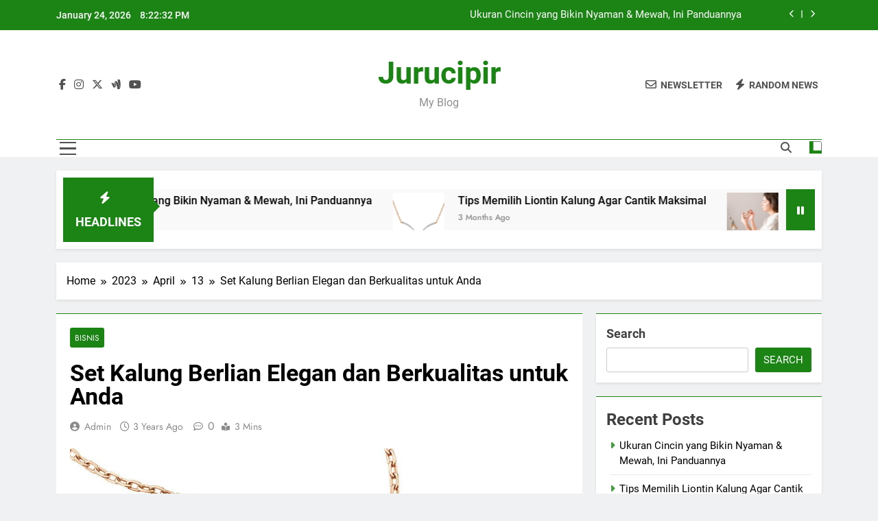

--- FILE ---
content_type: text/html; charset=UTF-8
request_url: http://jurucipir.com/2023/04/13/set-kalung-berlian-elegan-dan-berkualitas-untuk-anda/
body_size: 19202
content:
<!doctype html>
<html lang="en-US">
<head>
	<meta charset="UTF-8">
	<meta name="viewport" content="width=device-width, initial-scale=1">
	<link rel="profile" href="https://gmpg.org/xfn/11">
	<meta name='robots' content='index, follow, max-image-preview:large, max-snippet:-1, max-video-preview:-1' />

	<!-- This site is optimized with the Yoast SEO plugin v26.8 - https://yoast.com/product/yoast-seo-wordpress/ -->
	<title>Set Kalung Berlian Elegan dan Berkualitas untuk Anda - Jurucipir</title>
	<link rel="canonical" href="http://jurucipir.com/2023/04/13/set-kalung-berlian-elegan-dan-berkualitas-untuk-anda/" />
	<meta property="og:locale" content="en_US" />
	<meta property="og:type" content="article" />
	<meta property="og:title" content="Set Kalung Berlian Elegan dan Berkualitas untuk Anda - Jurucipir" />
	<meta property="og:description" content="Berlian menjadi batu permata terbaik yang menjadi idaman para wanita. Memiliki berlian di kotak perhiasan tentu menjadi kebanggan sendiri. Kecantikan dan keunikan berlian membuatnya menjadi simbol keabadian, kemewahan, serta cinta yang tulus dan abadi. Set kalung berlian bahkan telah hadir untuk membuat para wanita merasa semakin spesial saat memilikinya. Kehadiran berlian dalam sebuah perhiasan dapat..." />
	<meta property="og:url" content="http://jurucipir.com/2023/04/13/set-kalung-berlian-elegan-dan-berkualitas-untuk-anda/" />
	<meta property="og:site_name" content="Jurucipir" />
	<meta property="article:published_time" content="2023-04-13T02:49:01+00:00" />
	<meta property="article:modified_time" content="2023-04-13T02:49:02+00:00" />
	<meta property="og:image" content="http://jurucipir.com/wp-content/uploads/2023/04/image1-19.jpg" />
	<meta property="og:image:width" content="1080" />
	<meta property="og:image:height" content="1080" />
	<meta property="og:image:type" content="image/jpeg" />
	<meta name="author" content="admin" />
	<meta name="twitter:card" content="summary_large_image" />
	<meta name="twitter:label1" content="Written by" />
	<meta name="twitter:data1" content="admin" />
	<meta name="twitter:label2" content="Est. reading time" />
	<meta name="twitter:data2" content="3 minutes" />
	<script type="application/ld+json" class="yoast-schema-graph">{"@context":"https://schema.org","@graph":[{"@type":"Article","@id":"http://jurucipir.com/2023/04/13/set-kalung-berlian-elegan-dan-berkualitas-untuk-anda/#article","isPartOf":{"@id":"http://jurucipir.com/2023/04/13/set-kalung-berlian-elegan-dan-berkualitas-untuk-anda/"},"author":{"name":"admin","@id":"https://jurucipir.com/#/schema/person/cfdbf7d0d4c526973a01a82e5146ce17"},"headline":"Set Kalung Berlian Elegan dan Berkualitas untuk Anda","datePublished":"2023-04-13T02:49:01+00:00","dateModified":"2023-04-13T02:49:02+00:00","mainEntityOfPage":{"@id":"http://jurucipir.com/2023/04/13/set-kalung-berlian-elegan-dan-berkualitas-untuk-anda/"},"wordCount":521,"commentCount":0,"image":{"@id":"http://jurucipir.com/2023/04/13/set-kalung-berlian-elegan-dan-berkualitas-untuk-anda/#primaryimage"},"thumbnailUrl":"http://jurucipir.com/wp-content/uploads/2023/04/image1-19.jpg","articleSection":["BISNIS"],"inLanguage":"en-US"},{"@type":"WebPage","@id":"http://jurucipir.com/2023/04/13/set-kalung-berlian-elegan-dan-berkualitas-untuk-anda/","url":"http://jurucipir.com/2023/04/13/set-kalung-berlian-elegan-dan-berkualitas-untuk-anda/","name":"Set Kalung Berlian Elegan dan Berkualitas untuk Anda - Jurucipir","isPartOf":{"@id":"https://jurucipir.com/#website"},"primaryImageOfPage":{"@id":"http://jurucipir.com/2023/04/13/set-kalung-berlian-elegan-dan-berkualitas-untuk-anda/#primaryimage"},"image":{"@id":"http://jurucipir.com/2023/04/13/set-kalung-berlian-elegan-dan-berkualitas-untuk-anda/#primaryimage"},"thumbnailUrl":"http://jurucipir.com/wp-content/uploads/2023/04/image1-19.jpg","datePublished":"2023-04-13T02:49:01+00:00","dateModified":"2023-04-13T02:49:02+00:00","author":{"@id":"https://jurucipir.com/#/schema/person/cfdbf7d0d4c526973a01a82e5146ce17"},"breadcrumb":{"@id":"http://jurucipir.com/2023/04/13/set-kalung-berlian-elegan-dan-berkualitas-untuk-anda/#breadcrumb"},"inLanguage":"en-US","potentialAction":[{"@type":"ReadAction","target":["http://jurucipir.com/2023/04/13/set-kalung-berlian-elegan-dan-berkualitas-untuk-anda/"]}]},{"@type":"ImageObject","inLanguage":"en-US","@id":"http://jurucipir.com/2023/04/13/set-kalung-berlian-elegan-dan-berkualitas-untuk-anda/#primaryimage","url":"http://jurucipir.com/wp-content/uploads/2023/04/image1-19.jpg","contentUrl":"http://jurucipir.com/wp-content/uploads/2023/04/image1-19.jpg","width":1080,"height":1080,"caption":"Set Kalung Berlian"},{"@type":"BreadcrumbList","@id":"http://jurucipir.com/2023/04/13/set-kalung-berlian-elegan-dan-berkualitas-untuk-anda/#breadcrumb","itemListElement":[{"@type":"ListItem","position":1,"name":"Home","item":"https://jurucipir.com/"},{"@type":"ListItem","position":2,"name":"Set Kalung Berlian Elegan dan Berkualitas untuk Anda"}]},{"@type":"WebSite","@id":"https://jurucipir.com/#website","url":"https://jurucipir.com/","name":"Jurucipir","description":"My Blog","potentialAction":[{"@type":"SearchAction","target":{"@type":"EntryPoint","urlTemplate":"https://jurucipir.com/?s={search_term_string}"},"query-input":{"@type":"PropertyValueSpecification","valueRequired":true,"valueName":"search_term_string"}}],"inLanguage":"en-US"},{"@type":"Person","@id":"https://jurucipir.com/#/schema/person/cfdbf7d0d4c526973a01a82e5146ce17","name":"admin","image":{"@type":"ImageObject","inLanguage":"en-US","@id":"https://jurucipir.com/#/schema/person/image/","url":"https://secure.gravatar.com/avatar/e17aeeaa3095747b8d517afaeaf2aaf2d82200d48b86e8f1b690e4ba95e3c70a?s=96&d=mm&r=g","contentUrl":"https://secure.gravatar.com/avatar/e17aeeaa3095747b8d517afaeaf2aaf2d82200d48b86e8f1b690e4ba95e3c70a?s=96&d=mm&r=g","caption":"admin"},"sameAs":["http://jurucipir.com"],"url":"http://jurucipir.com/author/admin/"}]}</script>
	<!-- / Yoast SEO plugin. -->


<link rel="alternate" type="application/rss+xml" title="Jurucipir &raquo; Feed" href="http://jurucipir.com/feed/" />
<link rel="alternate" title="oEmbed (JSON)" type="application/json+oembed" href="http://jurucipir.com/wp-json/oembed/1.0/embed?url=http%3A%2F%2Fjurucipir.com%2F2023%2F04%2F13%2Fset-kalung-berlian-elegan-dan-berkualitas-untuk-anda%2F" />
<link rel="alternate" title="oEmbed (XML)" type="text/xml+oembed" href="http://jurucipir.com/wp-json/oembed/1.0/embed?url=http%3A%2F%2Fjurucipir.com%2F2023%2F04%2F13%2Fset-kalung-berlian-elegan-dan-berkualitas-untuk-anda%2F&#038;format=xml" />
<style id='wp-img-auto-sizes-contain-inline-css'>
img:is([sizes=auto i],[sizes^="auto," i]){contain-intrinsic-size:3000px 1500px}
/*# sourceURL=wp-img-auto-sizes-contain-inline-css */
</style>

<style id='wp-emoji-styles-inline-css'>

	img.wp-smiley, img.emoji {
		display: inline !important;
		border: none !important;
		box-shadow: none !important;
		height: 1em !important;
		width: 1em !important;
		margin: 0 0.07em !important;
		vertical-align: -0.1em !important;
		background: none !important;
		padding: 0 !important;
	}
/*# sourceURL=wp-emoji-styles-inline-css */
</style>
<link rel='stylesheet' id='wp-block-library-css' href='http://jurucipir.com/wp-includes/css/dist/block-library/style.min.css?ver=6.9' media='all' />
<style id='wp-block-archives-inline-css'>
.wp-block-archives{box-sizing:border-box}.wp-block-archives-dropdown label{display:block}
/*# sourceURL=http://jurucipir.com/wp-includes/blocks/archives/style.min.css */
</style>
<style id='wp-block-categories-inline-css'>
.wp-block-categories{box-sizing:border-box}.wp-block-categories.alignleft{margin-right:2em}.wp-block-categories.alignright{margin-left:2em}.wp-block-categories.wp-block-categories-dropdown.aligncenter{text-align:center}.wp-block-categories .wp-block-categories__label{display:block;width:100%}
/*# sourceURL=http://jurucipir.com/wp-includes/blocks/categories/style.min.css */
</style>
<style id='wp-block-image-inline-css'>
.wp-block-image>a,.wp-block-image>figure>a{display:inline-block}.wp-block-image img{box-sizing:border-box;height:auto;max-width:100%;vertical-align:bottom}@media not (prefers-reduced-motion){.wp-block-image img.hide{visibility:hidden}.wp-block-image img.show{animation:show-content-image .4s}}.wp-block-image[style*=border-radius] img,.wp-block-image[style*=border-radius]>a{border-radius:inherit}.wp-block-image.has-custom-border img{box-sizing:border-box}.wp-block-image.aligncenter{text-align:center}.wp-block-image.alignfull>a,.wp-block-image.alignwide>a{width:100%}.wp-block-image.alignfull img,.wp-block-image.alignwide img{height:auto;width:100%}.wp-block-image .aligncenter,.wp-block-image .alignleft,.wp-block-image .alignright,.wp-block-image.aligncenter,.wp-block-image.alignleft,.wp-block-image.alignright{display:table}.wp-block-image .aligncenter>figcaption,.wp-block-image .alignleft>figcaption,.wp-block-image .alignright>figcaption,.wp-block-image.aligncenter>figcaption,.wp-block-image.alignleft>figcaption,.wp-block-image.alignright>figcaption{caption-side:bottom;display:table-caption}.wp-block-image .alignleft{float:left;margin:.5em 1em .5em 0}.wp-block-image .alignright{float:right;margin:.5em 0 .5em 1em}.wp-block-image .aligncenter{margin-left:auto;margin-right:auto}.wp-block-image :where(figcaption){margin-bottom:1em;margin-top:.5em}.wp-block-image.is-style-circle-mask img{border-radius:9999px}@supports ((-webkit-mask-image:none) or (mask-image:none)) or (-webkit-mask-image:none){.wp-block-image.is-style-circle-mask img{border-radius:0;-webkit-mask-image:url('data:image/svg+xml;utf8,<svg viewBox="0 0 100 100" xmlns="http://www.w3.org/2000/svg"><circle cx="50" cy="50" r="50"/></svg>');mask-image:url('data:image/svg+xml;utf8,<svg viewBox="0 0 100 100" xmlns="http://www.w3.org/2000/svg"><circle cx="50" cy="50" r="50"/></svg>');mask-mode:alpha;-webkit-mask-position:center;mask-position:center;-webkit-mask-repeat:no-repeat;mask-repeat:no-repeat;-webkit-mask-size:contain;mask-size:contain}}:root :where(.wp-block-image.is-style-rounded img,.wp-block-image .is-style-rounded img){border-radius:9999px}.wp-block-image figure{margin:0}.wp-lightbox-container{display:flex;flex-direction:column;position:relative}.wp-lightbox-container img{cursor:zoom-in}.wp-lightbox-container img:hover+button{opacity:1}.wp-lightbox-container button{align-items:center;backdrop-filter:blur(16px) saturate(180%);background-color:#5a5a5a40;border:none;border-radius:4px;cursor:zoom-in;display:flex;height:20px;justify-content:center;opacity:0;padding:0;position:absolute;right:16px;text-align:center;top:16px;width:20px;z-index:100}@media not (prefers-reduced-motion){.wp-lightbox-container button{transition:opacity .2s ease}}.wp-lightbox-container button:focus-visible{outline:3px auto #5a5a5a40;outline:3px auto -webkit-focus-ring-color;outline-offset:3px}.wp-lightbox-container button:hover{cursor:pointer;opacity:1}.wp-lightbox-container button:focus{opacity:1}.wp-lightbox-container button:focus,.wp-lightbox-container button:hover,.wp-lightbox-container button:not(:hover):not(:active):not(.has-background){background-color:#5a5a5a40;border:none}.wp-lightbox-overlay{box-sizing:border-box;cursor:zoom-out;height:100vh;left:0;overflow:hidden;position:fixed;top:0;visibility:hidden;width:100%;z-index:100000}.wp-lightbox-overlay .close-button{align-items:center;cursor:pointer;display:flex;justify-content:center;min-height:40px;min-width:40px;padding:0;position:absolute;right:calc(env(safe-area-inset-right) + 16px);top:calc(env(safe-area-inset-top) + 16px);z-index:5000000}.wp-lightbox-overlay .close-button:focus,.wp-lightbox-overlay .close-button:hover,.wp-lightbox-overlay .close-button:not(:hover):not(:active):not(.has-background){background:none;border:none}.wp-lightbox-overlay .lightbox-image-container{height:var(--wp--lightbox-container-height);left:50%;overflow:hidden;position:absolute;top:50%;transform:translate(-50%,-50%);transform-origin:top left;width:var(--wp--lightbox-container-width);z-index:9999999999}.wp-lightbox-overlay .wp-block-image{align-items:center;box-sizing:border-box;display:flex;height:100%;justify-content:center;margin:0;position:relative;transform-origin:0 0;width:100%;z-index:3000000}.wp-lightbox-overlay .wp-block-image img{height:var(--wp--lightbox-image-height);min-height:var(--wp--lightbox-image-height);min-width:var(--wp--lightbox-image-width);width:var(--wp--lightbox-image-width)}.wp-lightbox-overlay .wp-block-image figcaption{display:none}.wp-lightbox-overlay button{background:none;border:none}.wp-lightbox-overlay .scrim{background-color:#fff;height:100%;opacity:.9;position:absolute;width:100%;z-index:2000000}.wp-lightbox-overlay.active{visibility:visible}@media not (prefers-reduced-motion){.wp-lightbox-overlay.active{animation:turn-on-visibility .25s both}.wp-lightbox-overlay.active img{animation:turn-on-visibility .35s both}.wp-lightbox-overlay.show-closing-animation:not(.active){animation:turn-off-visibility .35s both}.wp-lightbox-overlay.show-closing-animation:not(.active) img{animation:turn-off-visibility .25s both}.wp-lightbox-overlay.zoom.active{animation:none;opacity:1;visibility:visible}.wp-lightbox-overlay.zoom.active .lightbox-image-container{animation:lightbox-zoom-in .4s}.wp-lightbox-overlay.zoom.active .lightbox-image-container img{animation:none}.wp-lightbox-overlay.zoom.active .scrim{animation:turn-on-visibility .4s forwards}.wp-lightbox-overlay.zoom.show-closing-animation:not(.active){animation:none}.wp-lightbox-overlay.zoom.show-closing-animation:not(.active) .lightbox-image-container{animation:lightbox-zoom-out .4s}.wp-lightbox-overlay.zoom.show-closing-animation:not(.active) .lightbox-image-container img{animation:none}.wp-lightbox-overlay.zoom.show-closing-animation:not(.active) .scrim{animation:turn-off-visibility .4s forwards}}@keyframes show-content-image{0%{visibility:hidden}99%{visibility:hidden}to{visibility:visible}}@keyframes turn-on-visibility{0%{opacity:0}to{opacity:1}}@keyframes turn-off-visibility{0%{opacity:1;visibility:visible}99%{opacity:0;visibility:visible}to{opacity:0;visibility:hidden}}@keyframes lightbox-zoom-in{0%{transform:translate(calc((-100vw + var(--wp--lightbox-scrollbar-width))/2 + var(--wp--lightbox-initial-left-position)),calc(-50vh + var(--wp--lightbox-initial-top-position))) scale(var(--wp--lightbox-scale))}to{transform:translate(-50%,-50%) scale(1)}}@keyframes lightbox-zoom-out{0%{transform:translate(-50%,-50%) scale(1);visibility:visible}99%{visibility:visible}to{transform:translate(calc((-100vw + var(--wp--lightbox-scrollbar-width))/2 + var(--wp--lightbox-initial-left-position)),calc(-50vh + var(--wp--lightbox-initial-top-position))) scale(var(--wp--lightbox-scale));visibility:hidden}}
/*# sourceURL=http://jurucipir.com/wp-includes/blocks/image/style.min.css */
</style>
<style id='wp-block-latest-comments-inline-css'>
ol.wp-block-latest-comments{box-sizing:border-box;margin-left:0}:where(.wp-block-latest-comments:not([style*=line-height] .wp-block-latest-comments__comment)){line-height:1.1}:where(.wp-block-latest-comments:not([style*=line-height] .wp-block-latest-comments__comment-excerpt p)){line-height:1.8}.has-dates :where(.wp-block-latest-comments:not([style*=line-height])),.has-excerpts :where(.wp-block-latest-comments:not([style*=line-height])){line-height:1.5}.wp-block-latest-comments .wp-block-latest-comments{padding-left:0}.wp-block-latest-comments__comment{list-style:none;margin-bottom:1em}.has-avatars .wp-block-latest-comments__comment{list-style:none;min-height:2.25em}.has-avatars .wp-block-latest-comments__comment .wp-block-latest-comments__comment-excerpt,.has-avatars .wp-block-latest-comments__comment .wp-block-latest-comments__comment-meta{margin-left:3.25em}.wp-block-latest-comments__comment-excerpt p{font-size:.875em;margin:.36em 0 1.4em}.wp-block-latest-comments__comment-date{display:block;font-size:.75em}.wp-block-latest-comments .avatar,.wp-block-latest-comments__comment-avatar{border-radius:1.5em;display:block;float:left;height:2.5em;margin-right:.75em;width:2.5em}.wp-block-latest-comments[class*=-font-size] a,.wp-block-latest-comments[style*=font-size] a{font-size:inherit}
/*# sourceURL=http://jurucipir.com/wp-includes/blocks/latest-comments/style.min.css */
</style>
<style id='wp-block-latest-posts-inline-css'>
.wp-block-latest-posts{box-sizing:border-box}.wp-block-latest-posts.alignleft{margin-right:2em}.wp-block-latest-posts.alignright{margin-left:2em}.wp-block-latest-posts.wp-block-latest-posts__list{list-style:none}.wp-block-latest-posts.wp-block-latest-posts__list li{clear:both;overflow-wrap:break-word}.wp-block-latest-posts.is-grid{display:flex;flex-wrap:wrap}.wp-block-latest-posts.is-grid li{margin:0 1.25em 1.25em 0;width:100%}@media (min-width:600px){.wp-block-latest-posts.columns-2 li{width:calc(50% - .625em)}.wp-block-latest-posts.columns-2 li:nth-child(2n){margin-right:0}.wp-block-latest-posts.columns-3 li{width:calc(33.33333% - .83333em)}.wp-block-latest-posts.columns-3 li:nth-child(3n){margin-right:0}.wp-block-latest-posts.columns-4 li{width:calc(25% - .9375em)}.wp-block-latest-posts.columns-4 li:nth-child(4n){margin-right:0}.wp-block-latest-posts.columns-5 li{width:calc(20% - 1em)}.wp-block-latest-posts.columns-5 li:nth-child(5n){margin-right:0}.wp-block-latest-posts.columns-6 li{width:calc(16.66667% - 1.04167em)}.wp-block-latest-posts.columns-6 li:nth-child(6n){margin-right:0}}:root :where(.wp-block-latest-posts.is-grid){padding:0}:root :where(.wp-block-latest-posts.wp-block-latest-posts__list){padding-left:0}.wp-block-latest-posts__post-author,.wp-block-latest-posts__post-date{display:block;font-size:.8125em}.wp-block-latest-posts__post-excerpt,.wp-block-latest-posts__post-full-content{margin-bottom:1em;margin-top:.5em}.wp-block-latest-posts__featured-image a{display:inline-block}.wp-block-latest-posts__featured-image img{height:auto;max-width:100%;width:auto}.wp-block-latest-posts__featured-image.alignleft{float:left;margin-right:1em}.wp-block-latest-posts__featured-image.alignright{float:right;margin-left:1em}.wp-block-latest-posts__featured-image.aligncenter{margin-bottom:1em;text-align:center}
/*# sourceURL=http://jurucipir.com/wp-includes/blocks/latest-posts/style.min.css */
</style>
<style id='wp-block-list-inline-css'>
ol,ul{box-sizing:border-box}:root :where(.wp-block-list.has-background){padding:1.25em 2.375em}
/*# sourceURL=http://jurucipir.com/wp-includes/blocks/list/style.min.css */
</style>
<style id='wp-block-search-inline-css'>
.wp-block-search__button{margin-left:10px;word-break:normal}.wp-block-search__button.has-icon{line-height:0}.wp-block-search__button svg{height:1.25em;min-height:24px;min-width:24px;width:1.25em;fill:currentColor;vertical-align:text-bottom}:where(.wp-block-search__button){border:1px solid #ccc;padding:6px 10px}.wp-block-search__inside-wrapper{display:flex;flex:auto;flex-wrap:nowrap;max-width:100%}.wp-block-search__label{width:100%}.wp-block-search.wp-block-search__button-only .wp-block-search__button{box-sizing:border-box;display:flex;flex-shrink:0;justify-content:center;margin-left:0;max-width:100%}.wp-block-search.wp-block-search__button-only .wp-block-search__inside-wrapper{min-width:0!important;transition-property:width}.wp-block-search.wp-block-search__button-only .wp-block-search__input{flex-basis:100%;transition-duration:.3s}.wp-block-search.wp-block-search__button-only.wp-block-search__searchfield-hidden,.wp-block-search.wp-block-search__button-only.wp-block-search__searchfield-hidden .wp-block-search__inside-wrapper{overflow:hidden}.wp-block-search.wp-block-search__button-only.wp-block-search__searchfield-hidden .wp-block-search__input{border-left-width:0!important;border-right-width:0!important;flex-basis:0;flex-grow:0;margin:0;min-width:0!important;padding-left:0!important;padding-right:0!important;width:0!important}:where(.wp-block-search__input){appearance:none;border:1px solid #949494;flex-grow:1;font-family:inherit;font-size:inherit;font-style:inherit;font-weight:inherit;letter-spacing:inherit;line-height:inherit;margin-left:0;margin-right:0;min-width:3rem;padding:8px;text-decoration:unset!important;text-transform:inherit}:where(.wp-block-search__button-inside .wp-block-search__inside-wrapper){background-color:#fff;border:1px solid #949494;box-sizing:border-box;padding:4px}:where(.wp-block-search__button-inside .wp-block-search__inside-wrapper) .wp-block-search__input{border:none;border-radius:0;padding:0 4px}:where(.wp-block-search__button-inside .wp-block-search__inside-wrapper) .wp-block-search__input:focus{outline:none}:where(.wp-block-search__button-inside .wp-block-search__inside-wrapper) :where(.wp-block-search__button){padding:4px 8px}.wp-block-search.aligncenter .wp-block-search__inside-wrapper{margin:auto}.wp-block[data-align=right] .wp-block-search.wp-block-search__button-only .wp-block-search__inside-wrapper{float:right}
/*# sourceURL=http://jurucipir.com/wp-includes/blocks/search/style.min.css */
</style>
<style id='wp-block-group-inline-css'>
.wp-block-group{box-sizing:border-box}:where(.wp-block-group.wp-block-group-is-layout-constrained){position:relative}
/*# sourceURL=http://jurucipir.com/wp-includes/blocks/group/style.min.css */
</style>
<style id='global-styles-inline-css'>
:root{--wp--preset--aspect-ratio--square: 1;--wp--preset--aspect-ratio--4-3: 4/3;--wp--preset--aspect-ratio--3-4: 3/4;--wp--preset--aspect-ratio--3-2: 3/2;--wp--preset--aspect-ratio--2-3: 2/3;--wp--preset--aspect-ratio--16-9: 16/9;--wp--preset--aspect-ratio--9-16: 9/16;--wp--preset--color--black: #000000;--wp--preset--color--cyan-bluish-gray: #abb8c3;--wp--preset--color--white: #ffffff;--wp--preset--color--pale-pink: #f78da7;--wp--preset--color--vivid-red: #cf2e2e;--wp--preset--color--luminous-vivid-orange: #ff6900;--wp--preset--color--luminous-vivid-amber: #fcb900;--wp--preset--color--light-green-cyan: #7bdcb5;--wp--preset--color--vivid-green-cyan: #00d084;--wp--preset--color--pale-cyan-blue: #8ed1fc;--wp--preset--color--vivid-cyan-blue: #0693e3;--wp--preset--color--vivid-purple: #9b51e0;--wp--preset--gradient--vivid-cyan-blue-to-vivid-purple: linear-gradient(135deg,rgb(6,147,227) 0%,rgb(155,81,224) 100%);--wp--preset--gradient--light-green-cyan-to-vivid-green-cyan: linear-gradient(135deg,rgb(122,220,180) 0%,rgb(0,208,130) 100%);--wp--preset--gradient--luminous-vivid-amber-to-luminous-vivid-orange: linear-gradient(135deg,rgb(252,185,0) 0%,rgb(255,105,0) 100%);--wp--preset--gradient--luminous-vivid-orange-to-vivid-red: linear-gradient(135deg,rgb(255,105,0) 0%,rgb(207,46,46) 100%);--wp--preset--gradient--very-light-gray-to-cyan-bluish-gray: linear-gradient(135deg,rgb(238,238,238) 0%,rgb(169,184,195) 100%);--wp--preset--gradient--cool-to-warm-spectrum: linear-gradient(135deg,rgb(74,234,220) 0%,rgb(151,120,209) 20%,rgb(207,42,186) 40%,rgb(238,44,130) 60%,rgb(251,105,98) 80%,rgb(254,248,76) 100%);--wp--preset--gradient--blush-light-purple: linear-gradient(135deg,rgb(255,206,236) 0%,rgb(152,150,240) 100%);--wp--preset--gradient--blush-bordeaux: linear-gradient(135deg,rgb(254,205,165) 0%,rgb(254,45,45) 50%,rgb(107,0,62) 100%);--wp--preset--gradient--luminous-dusk: linear-gradient(135deg,rgb(255,203,112) 0%,rgb(199,81,192) 50%,rgb(65,88,208) 100%);--wp--preset--gradient--pale-ocean: linear-gradient(135deg,rgb(255,245,203) 0%,rgb(182,227,212) 50%,rgb(51,167,181) 100%);--wp--preset--gradient--electric-grass: linear-gradient(135deg,rgb(202,248,128) 0%,rgb(113,206,126) 100%);--wp--preset--gradient--midnight: linear-gradient(135deg,rgb(2,3,129) 0%,rgb(40,116,252) 100%);--wp--preset--font-size--small: 13px;--wp--preset--font-size--medium: 20px;--wp--preset--font-size--large: 36px;--wp--preset--font-size--x-large: 42px;--wp--preset--spacing--20: 0.44rem;--wp--preset--spacing--30: 0.67rem;--wp--preset--spacing--40: 1rem;--wp--preset--spacing--50: 1.5rem;--wp--preset--spacing--60: 2.25rem;--wp--preset--spacing--70: 3.38rem;--wp--preset--spacing--80: 5.06rem;--wp--preset--shadow--natural: 6px 6px 9px rgba(0, 0, 0, 0.2);--wp--preset--shadow--deep: 12px 12px 50px rgba(0, 0, 0, 0.4);--wp--preset--shadow--sharp: 6px 6px 0px rgba(0, 0, 0, 0.2);--wp--preset--shadow--outlined: 6px 6px 0px -3px rgb(255, 255, 255), 6px 6px rgb(0, 0, 0);--wp--preset--shadow--crisp: 6px 6px 0px rgb(0, 0, 0);}:where(.is-layout-flex){gap: 0.5em;}:where(.is-layout-grid){gap: 0.5em;}body .is-layout-flex{display: flex;}.is-layout-flex{flex-wrap: wrap;align-items: center;}.is-layout-flex > :is(*, div){margin: 0;}body .is-layout-grid{display: grid;}.is-layout-grid > :is(*, div){margin: 0;}:where(.wp-block-columns.is-layout-flex){gap: 2em;}:where(.wp-block-columns.is-layout-grid){gap: 2em;}:where(.wp-block-post-template.is-layout-flex){gap: 1.25em;}:where(.wp-block-post-template.is-layout-grid){gap: 1.25em;}.has-black-color{color: var(--wp--preset--color--black) !important;}.has-cyan-bluish-gray-color{color: var(--wp--preset--color--cyan-bluish-gray) !important;}.has-white-color{color: var(--wp--preset--color--white) !important;}.has-pale-pink-color{color: var(--wp--preset--color--pale-pink) !important;}.has-vivid-red-color{color: var(--wp--preset--color--vivid-red) !important;}.has-luminous-vivid-orange-color{color: var(--wp--preset--color--luminous-vivid-orange) !important;}.has-luminous-vivid-amber-color{color: var(--wp--preset--color--luminous-vivid-amber) !important;}.has-light-green-cyan-color{color: var(--wp--preset--color--light-green-cyan) !important;}.has-vivid-green-cyan-color{color: var(--wp--preset--color--vivid-green-cyan) !important;}.has-pale-cyan-blue-color{color: var(--wp--preset--color--pale-cyan-blue) !important;}.has-vivid-cyan-blue-color{color: var(--wp--preset--color--vivid-cyan-blue) !important;}.has-vivid-purple-color{color: var(--wp--preset--color--vivid-purple) !important;}.has-black-background-color{background-color: var(--wp--preset--color--black) !important;}.has-cyan-bluish-gray-background-color{background-color: var(--wp--preset--color--cyan-bluish-gray) !important;}.has-white-background-color{background-color: var(--wp--preset--color--white) !important;}.has-pale-pink-background-color{background-color: var(--wp--preset--color--pale-pink) !important;}.has-vivid-red-background-color{background-color: var(--wp--preset--color--vivid-red) !important;}.has-luminous-vivid-orange-background-color{background-color: var(--wp--preset--color--luminous-vivid-orange) !important;}.has-luminous-vivid-amber-background-color{background-color: var(--wp--preset--color--luminous-vivid-amber) !important;}.has-light-green-cyan-background-color{background-color: var(--wp--preset--color--light-green-cyan) !important;}.has-vivid-green-cyan-background-color{background-color: var(--wp--preset--color--vivid-green-cyan) !important;}.has-pale-cyan-blue-background-color{background-color: var(--wp--preset--color--pale-cyan-blue) !important;}.has-vivid-cyan-blue-background-color{background-color: var(--wp--preset--color--vivid-cyan-blue) !important;}.has-vivid-purple-background-color{background-color: var(--wp--preset--color--vivid-purple) !important;}.has-black-border-color{border-color: var(--wp--preset--color--black) !important;}.has-cyan-bluish-gray-border-color{border-color: var(--wp--preset--color--cyan-bluish-gray) !important;}.has-white-border-color{border-color: var(--wp--preset--color--white) !important;}.has-pale-pink-border-color{border-color: var(--wp--preset--color--pale-pink) !important;}.has-vivid-red-border-color{border-color: var(--wp--preset--color--vivid-red) !important;}.has-luminous-vivid-orange-border-color{border-color: var(--wp--preset--color--luminous-vivid-orange) !important;}.has-luminous-vivid-amber-border-color{border-color: var(--wp--preset--color--luminous-vivid-amber) !important;}.has-light-green-cyan-border-color{border-color: var(--wp--preset--color--light-green-cyan) !important;}.has-vivid-green-cyan-border-color{border-color: var(--wp--preset--color--vivid-green-cyan) !important;}.has-pale-cyan-blue-border-color{border-color: var(--wp--preset--color--pale-cyan-blue) !important;}.has-vivid-cyan-blue-border-color{border-color: var(--wp--preset--color--vivid-cyan-blue) !important;}.has-vivid-purple-border-color{border-color: var(--wp--preset--color--vivid-purple) !important;}.has-vivid-cyan-blue-to-vivid-purple-gradient-background{background: var(--wp--preset--gradient--vivid-cyan-blue-to-vivid-purple) !important;}.has-light-green-cyan-to-vivid-green-cyan-gradient-background{background: var(--wp--preset--gradient--light-green-cyan-to-vivid-green-cyan) !important;}.has-luminous-vivid-amber-to-luminous-vivid-orange-gradient-background{background: var(--wp--preset--gradient--luminous-vivid-amber-to-luminous-vivid-orange) !important;}.has-luminous-vivid-orange-to-vivid-red-gradient-background{background: var(--wp--preset--gradient--luminous-vivid-orange-to-vivid-red) !important;}.has-very-light-gray-to-cyan-bluish-gray-gradient-background{background: var(--wp--preset--gradient--very-light-gray-to-cyan-bluish-gray) !important;}.has-cool-to-warm-spectrum-gradient-background{background: var(--wp--preset--gradient--cool-to-warm-spectrum) !important;}.has-blush-light-purple-gradient-background{background: var(--wp--preset--gradient--blush-light-purple) !important;}.has-blush-bordeaux-gradient-background{background: var(--wp--preset--gradient--blush-bordeaux) !important;}.has-luminous-dusk-gradient-background{background: var(--wp--preset--gradient--luminous-dusk) !important;}.has-pale-ocean-gradient-background{background: var(--wp--preset--gradient--pale-ocean) !important;}.has-electric-grass-gradient-background{background: var(--wp--preset--gradient--electric-grass) !important;}.has-midnight-gradient-background{background: var(--wp--preset--gradient--midnight) !important;}.has-small-font-size{font-size: var(--wp--preset--font-size--small) !important;}.has-medium-font-size{font-size: var(--wp--preset--font-size--medium) !important;}.has-large-font-size{font-size: var(--wp--preset--font-size--large) !important;}.has-x-large-font-size{font-size: var(--wp--preset--font-size--x-large) !important;}
/*# sourceURL=global-styles-inline-css */
</style>

<style id='classic-theme-styles-inline-css'>
/*! This file is auto-generated */
.wp-block-button__link{color:#fff;background-color:#32373c;border-radius:9999px;box-shadow:none;text-decoration:none;padding:calc(.667em + 2px) calc(1.333em + 2px);font-size:1.125em}.wp-block-file__button{background:#32373c;color:#fff;text-decoration:none}
/*# sourceURL=/wp-includes/css/classic-themes.min.css */
</style>
<link rel='stylesheet' id='fontawesome-css' href='http://jurucipir.com/wp-content/themes/newsmatic/assets/lib/fontawesome/css/all.min.css?ver=5.15.3' media='all' />
<link rel='stylesheet' id='fontawesome-6-css' href='http://jurucipir.com/wp-content/themes/newsmatic/assets/lib/fontawesome-6/css/all.min.css?ver=6.5.1' media='all' />
<link rel='stylesheet' id='slick-css' href='http://jurucipir.com/wp-content/themes/newsmatic/assets/lib/slick/slick.css?ver=1.8.1' media='all' />
<link rel='stylesheet' id='newsmatic-typo-fonts-css' href='http://jurucipir.com/wp-content/fonts/df19b7d223aefd1b24904b1667bae91f.css' media='all' />
<link rel='stylesheet' id='newsmatic-style-css' href='http://jurucipir.com/wp-content/themes/newsmatic/style.css?ver=1.3.18' media='all' />
<style id='newsmatic-style-inline-css'>
body.newsmatic_font_typography{ --newsmatic-global-preset-color-1: #64748b;}
 body.newsmatic_font_typography{ --newsmatic-global-preset-color-2: #27272a;}
 body.newsmatic_font_typography{ --newsmatic-global-preset-color-3: #ef4444;}
 body.newsmatic_font_typography{ --newsmatic-global-preset-color-4: #eab308;}
 body.newsmatic_font_typography{ --newsmatic-global-preset-color-5: #84cc16;}
 body.newsmatic_font_typography{ --newsmatic-global-preset-color-6: #22c55e;}
 body.newsmatic_font_typography{ --newsmatic-global-preset-color-7: #06b6d4;}
 body.newsmatic_font_typography{ --newsmatic-global-preset-color-8: #0284c7;}
 body.newsmatic_font_typography{ --newsmatic-global-preset-color-9: #6366f1;}
 body.newsmatic_font_typography{ --newsmatic-global-preset-color-10: #84cc16;}
 body.newsmatic_font_typography{ --newsmatic-global-preset-color-11: #a855f7;}
 body.newsmatic_font_typography{ --newsmatic-global-preset-color-12: #f43f5e;}
 body.newsmatic_font_typography{ --newsmatic-global-preset-gradient-color-1: linear-gradient( 135deg, #485563 10%, #29323c 100%);}
 body.newsmatic_font_typography{ --newsmatic-global-preset-gradient-color-2: linear-gradient( 135deg, #FF512F 10%, #F09819 100%);}
 body.newsmatic_font_typography{ --newsmatic-global-preset-gradient-color-3: linear-gradient( 135deg, #00416A 10%, #E4E5E6 100%);}
 body.newsmatic_font_typography{ --newsmatic-global-preset-gradient-color-4: linear-gradient( 135deg, #CE9FFC 10%, #7367F0 100%);}
 body.newsmatic_font_typography{ --newsmatic-global-preset-gradient-color-5: linear-gradient( 135deg, #90F7EC 10%, #32CCBC 100%);}
 body.newsmatic_font_typography{ --newsmatic-global-preset-gradient-color-6: linear-gradient( 135deg, #81FBB8 10%, #28C76F 100%);}
 body.newsmatic_font_typography{ --newsmatic-global-preset-gradient-color-7: linear-gradient( 135deg, #EB3349 10%, #F45C43 100%);}
 body.newsmatic_font_typography{ --newsmatic-global-preset-gradient-color-8: linear-gradient( 135deg, #FFF720 10%, #3CD500 100%);}
 body.newsmatic_font_typography{ --newsmatic-global-preset-gradient-color-9: linear-gradient( 135deg, #FF96F9 10%, #C32BAC 100%);}
 body.newsmatic_font_typography{ --newsmatic-global-preset-gradient-color-10: linear-gradient( 135deg, #69FF97 10%, #00E4FF 100%);}
 body.newsmatic_font_typography{ --newsmatic-global-preset-gradient-color-11: linear-gradient( 135deg, #3C8CE7 10%, #00EAFF 100%);}
 body.newsmatic_font_typography{ --newsmatic-global-preset-gradient-color-12: linear-gradient( 135deg, #FF7AF5 10%, #513162 100%);}
 body.newsmatic_font_typography{ --theme-block-top-border-color: #1b8415;}
.newsmatic_font_typography { --header-padding: 35px;} .newsmatic_font_typography { --header-padding-tablet: 30px;} .newsmatic_font_typography { --header-padding-smartphone: 30px;}.newsmatic_main_body .site-header.layout--default .top-header{ background: #1b8415}.newsmatic_font_typography .header-custom-button{ background: linear-gradient(135deg,rgb(178,7,29) 0%,rgb(1,1,1) 100%)}.newsmatic_font_typography .header-custom-button:hover{ background: #b2071d}.newsmatic_font_typography { --site-title-family : Roboto; }
.newsmatic_font_typography { --site-title-weight : 700; }
.newsmatic_font_typography { --site-title-texttransform : capitalize; }
.newsmatic_font_typography { --site-title-textdecoration : none; }
.newsmatic_font_typography { --site-title-size : 45px; }
.newsmatic_font_typography { --site-title-size-tab : 43px; }
.newsmatic_font_typography { --site-title-size-mobile : 40px; }
.newsmatic_font_typography { --site-title-lineheight : 45px; }
.newsmatic_font_typography { --site-title-lineheight-tab : 42px; }
.newsmatic_font_typography { --site-title-lineheight-mobile : 40px; }
.newsmatic_font_typography { --site-title-letterspacing : 0px; }
.newsmatic_font_typography { --site-title-letterspacing-tab : 0px; }
.newsmatic_font_typography { --site-title-letterspacing-mobile : 0px; }
.newsmatic_font_typography { --site-tagline-family : Roboto; }
.newsmatic_font_typography { --site-tagline-weight : 400; }
.newsmatic_font_typography { --site-tagline-texttransform : capitalize; }
.newsmatic_font_typography { --site-tagline-textdecoration : none; }
.newsmatic_font_typography { --site-tagline-size : 16px; }
.newsmatic_font_typography { --site-tagline-size-tab : 16px; }
.newsmatic_font_typography { --site-tagline-size-mobile : 16px; }
.newsmatic_font_typography { --site-tagline-lineheight : 26px; }
.newsmatic_font_typography { --site-tagline-lineheight-tab : 26px; }
.newsmatic_font_typography { --site-tagline-lineheight-mobile : 16px; }
.newsmatic_font_typography { --site-tagline-letterspacing : 0px; }
.newsmatic_font_typography { --site-tagline-letterspacing-tab : 0px; }
.newsmatic_font_typography { --site-tagline-letterspacing-mobile : 0px; }
body .site-branding img.custom-logo{ width: 230px; }@media(max-width: 940px) { body .site-branding img.custom-logo{ width: 200px; } }
@media(max-width: 610px) { body .site-branding img.custom-logo{ width: 200px; } }
.newsmatic_font_typography  { --sidebar-toggle-color: #525252;}.newsmatic_font_typography  { --sidebar-toggle-color-hover : #1B8415; }.newsmatic_font_typography  { --search-color: #525252;}.newsmatic_font_typography  { --search-color-hover : #1B8415; }.newsmatic_main_body { --site-bk-color: #F0F1F2}.newsmatic_font_typography  { --move-to-top-background-color: #1B8415;}.newsmatic_font_typography  { --move-to-top-background-color-hover : #1B8415; }.newsmatic_font_typography  { --move-to-top-color: #fff;}.newsmatic_font_typography  { --move-to-top-color-hover : #fff; }@media(max-width: 610px) { .ads-banner{ display : block;} }@media(max-width: 610px) { body #newsmatic-scroll-to-top.show{ display : none;} }body .site-header.layout--default .menu-section .row{ border-top: 1px solid #1B8415;}body .site-footer.dark_bk{ border-top: 5px solid #1B8415;}.newsmatic_font_typography  { --custom-btn-color: #ffffff;}.newsmatic_font_typography  { --custom-btn-color-hover : #ffffff; } body.newsmatic_main_body{ --theme-color-red: #1B8415;} body.newsmatic_dark_mode{ --theme-color-red: #1B8415;}body .post-categories .cat-item.cat-3 { background-color : #1B8415} body .newsmatic-category-no-bk .post-categories .cat-item.cat-3 a  { color : #1B8415} body.single .post-categories .cat-item.cat-3 { background-color : #1B8415} body .post-categories .cat-item.cat-4 { background-color : #1B8415} body .newsmatic-category-no-bk .post-categories .cat-item.cat-4 a  { color : #1B8415} body.single .post-categories .cat-item.cat-4 { background-color : #1B8415} body .post-categories .cat-item.cat-10 { background-color : #1B8415} body .newsmatic-category-no-bk .post-categories .cat-item.cat-10 a  { color : #1B8415} body.single .post-categories .cat-item.cat-10 { background-color : #1B8415} body .post-categories .cat-item.cat-6 { background-color : #1B8415} body .newsmatic-category-no-bk .post-categories .cat-item.cat-6 a  { color : #1B8415} body.single .post-categories .cat-item.cat-6 { background-color : #1B8415} body .post-categories .cat-item.cat-7 { background-color : #1B8415} body .newsmatic-category-no-bk .post-categories .cat-item.cat-7 a  { color : #1B8415} body.single .post-categories .cat-item.cat-7 { background-color : #1B8415} body .post-categories .cat-item.cat-8 { background-color : #1B8415} body .newsmatic-category-no-bk .post-categories .cat-item.cat-8 a  { color : #1B8415} body.single .post-categories .cat-item.cat-8 { background-color : #1B8415} body .post-categories .cat-item.cat-9 { background-color : #1B8415} body .newsmatic-category-no-bk .post-categories .cat-item.cat-9 a  { color : #1B8415} body.single .post-categories .cat-item.cat-9 { background-color : #1B8415} body .post-categories .cat-item.cat-1 { background-color : #1B8415} body .newsmatic-category-no-bk .post-categories .cat-item.cat-1 a  { color : #1B8415} body.single .post-categories .cat-item.cat-1 { background-color : #1B8415}  #main-banner-section .main-banner-slider figure.post-thumb { border-radius: 0px; } #main-banner-section .main-banner-slider .post-element{ border-radius: 0px;}
 @media (max-width: 769px){ #main-banner-section .main-banner-slider figure.post-thumb { border-radius: 0px; } #main-banner-section .main-banner-slider .post-element { border-radius: 0px; } }
 @media (max-width: 548px){ #main-banner-section .main-banner-slider figure.post-thumb  { border-radius: 0px; } #main-banner-section .main-banner-slider .post-element { border-radius: 0px; } }
 #main-banner-section .main-banner-trailing-posts figure.post-thumb, #main-banner-section .banner-trailing-posts figure.post-thumb { border-radius: 0px } #main-banner-section .banner-trailing-posts .post-element { border-radius: 0px;}
 @media (max-width: 769px){ #main-banner-section .main-banner-trailing-posts figure.post-thumb,
				#main-banner-section .banner-trailing-posts figure.post-thumb { border-radius: 0px } #main-banner-section .banner-trailing-posts .post-element { border-radius: 0px;} }
 @media (max-width: 548px){ #main-banner-section .main-banner-trailing-posts figure.post-thumb,
				#main-banner-section .banner-trailing-posts figure.post-thumb  { border-radius: 0px  } #main-banner-section .banner-trailing-posts .post-element { border-radius: 0px;} }
 main.site-main .primary-content article figure.post-thumb-wrap { padding-bottom: calc( 0.25 * 100% ) }
 @media (max-width: 769px){ main.site-main .primary-content article figure.post-thumb-wrap { padding-bottom: calc( 0.4 * 100% ) } }
 @media (max-width: 548px){ main.site-main .primary-content article figure.post-thumb-wrap { padding-bottom: calc( 0.4 * 100% ) } }
 main.site-main .primary-content article figure.post-thumb-wrap { border-radius: 0px}
 @media (max-width: 769px){ main.site-main .primary-content article figure.post-thumb-wrap { border-radius: 0px } }
 @media (max-width: 548px){ main.site-main .primary-content article figure.post-thumb-wrap { border-radius: 0px  } }
/*# sourceURL=newsmatic-style-inline-css */
</style>
<link rel='stylesheet' id='newsmatic-main-style-css' href='http://jurucipir.com/wp-content/themes/newsmatic/assets/css/main.css?ver=1.3.18' media='all' />
<link rel='stylesheet' id='newsmatic-loader-style-css' href='http://jurucipir.com/wp-content/themes/newsmatic/assets/css/loader.css?ver=1.3.18' media='all' />
<link rel='stylesheet' id='newsmatic-responsive-style-css' href='http://jurucipir.com/wp-content/themes/newsmatic/assets/css/responsive.css?ver=1.3.18' media='all' />
<link rel='stylesheet' id='wp-block-paragraph-css' href='http://jurucipir.com/wp-includes/blocks/paragraph/style.min.css?ver=6.9' media='all' />
<link rel='stylesheet' id='wp-block-heading-css' href='http://jurucipir.com/wp-includes/blocks/heading/style.min.css?ver=6.9' media='all' />
<script src="http://jurucipir.com/wp-includes/js/jquery/jquery.min.js?ver=3.7.1" id="jquery-core-js"></script>
<script src="http://jurucipir.com/wp-includes/js/jquery/jquery-migrate.min.js?ver=3.4.1" id="jquery-migrate-js"></script>
<link rel="https://api.w.org/" href="http://jurucipir.com/wp-json/" /><link rel="alternate" title="JSON" type="application/json" href="http://jurucipir.com/wp-json/wp/v2/posts/218" /><link rel="EditURI" type="application/rsd+xml" title="RSD" href="http://jurucipir.com/xmlrpc.php?rsd" />
<meta name="generator" content="WordPress 6.9" />
<link rel='shortlink' href='http://jurucipir.com/?p=218' />
		<style type="text/css">
							header .site-title a, header .site-title a:after  {
					color: #1B8415;
				}
				header .site-title a:hover {
					color: #1B8415;
				}
								.site-description {
						color: #8f8f8f;
					}
						</style>
		</head>

<body class="wp-singular post-template-default single single-post postid-218 single-format-standard wp-theme-newsmatic newsmatic-title-two newsmatic-image-hover--effect-two site-full-width--layout newsmatic_site_block_border_top right-sidebar newsmatic_main_body newsmatic_font_typography" itemtype='https://schema.org/Blog' itemscope='itemscope'>
<div id="page" class="site">
	<a class="skip-link screen-reader-text" href="#primary">Skip to content</a>
				<div class="newsmatic_ovelay_div"></div>
						
			<header id="masthead" class="site-header layout--default layout--one">
				<div class="top-header"><div class="newsmatic-container"><div class="row">         <div class="top-date-time">
            <span class="date">January 24, 2026</span>
            <span class="time"></span>
         </div>
               <div class="top-ticker-news">
            <ul class="ticker-item-wrap">
                                          <li class="ticker-item"><a href="http://jurucipir.com/2026/01/24/ukuran-cincin-yang-bikin-nyaman-mewah-ini-panduannya/" title="Ukuran Cincin yang Bikin Nyaman &amp; Mewah, Ini Panduannya">Ukuran Cincin yang Bikin Nyaman &amp; Mewah, Ini Panduannya</a></h2></li>
                                                   <li class="ticker-item"><a href="http://jurucipir.com/2025/10/17/tips-memilih-liontin-kalung-agar-cantik-maksimal/" title="Tips Memilih Liontin Kalung Agar Cantik Maksimal">Tips Memilih Liontin Kalung Agar Cantik Maksimal</a></h2></li>
                                                   <li class="ticker-item"><a href="http://jurucipir.com/2025/10/06/tips-memakai-parfum-lokal-aroma-bunga-agar-tahan-lama/" title="Tips Memakai Parfum Lokal Aroma Bunga Agar Tahan Lama">Tips Memakai Parfum Lokal Aroma Bunga Agar Tahan Lama</a></h2></li>
                                                   <li class="ticker-item"><a href="http://jurucipir.com/2025/08/16/tren-branded-jewelry-2025-koleksi-yang-sedang-hits/" title="Tren Branded Jewelry 2025 Koleksi yang Sedang Hits">Tren Branded Jewelry 2025 Koleksi yang Sedang Hits</a></h2></li>
                                    </ul>
			</div>
      </div></div></div>        <div class="main-header order--social-logo-buttons">
            <div class="site-branding-section">
                <div class="newsmatic-container">
                    <div class="row">
                                 <div class="social-icons-wrap"><div class="social-icons">					<a class="social-icon" href="" target="_blank"><i class="fab fa-facebook-f"></i></a>
							<a class="social-icon" href="" target="_blank"><i class="fab fa-instagram"></i></a>
							<a class="social-icon" href="" target="_blank"><i class="fab fa-x-twitter"></i></a>
							<a class="social-icon" href="" target="_blank"><i class="fab fa-google-wallet"></i></a>
							<a class="social-icon" href="" target="_blank"><i class="fab fa-youtube"></i></a>
		</div></div>
                  <div class="site-branding">
                                        <p class="site-title"><a href="http://jurucipir.com/" rel="home">Jurucipir</a></p>
                                    <p class="site-description">My Blog</p>
                            </div><!-- .site-branding -->
         <div class="header-right-button-wrap">            <div class="newsletter-element">
                <a href="" data-popup="redirect">
                    <span class="title-icon"><i class="far fa-envelope"></i></span><span class="title-text">Newsletter</span>                </a>
            </div><!-- .newsletter-element -->
                    <div class="random-news-element">
                <a href="http://jurucipir.com?newsmaticargs=custom&#038;posts=random">
                    <span class="title-icon"><i class="fas fa-bolt"></i></span><span class="title-text">Random News</span>                </a>
            </div><!-- .random-news-element -->
        </div><!-- .header-right-button-wrap -->                    </div>
                </div>
            </div>
            <div class="menu-section">
                <div class="newsmatic-container">
                    <div class="row">
                                    <div class="sidebar-toggle-wrap">
                <a class="sidebar-toggle-trigger" href="javascript:void(0);">
                    <div class="newsmatic_sidetoggle_menu_burger">
                      <span></span>
                      <span></span>
                      <span></span>
                  </div>
                </a>
                <div class="sidebar-toggle hide">
                <span class="sidebar-toggle-close"><i class="fas fa-times"></i></span>
                  <div class="newsmatic-container">
                    <div class="row">
                                          </div>
                  </div>
                </div>
            </div>
                 <nav id="site-navigation" class="main-navigation hover-effect--none">
            <button class="menu-toggle" aria-controls="primary-menu" aria-expanded="false">
                <div id="newsmatic_menu_burger">
                    <span></span>
                    <span></span>
                    <span></span>
                </div>
                <span class="menu_txt">Menu</span></button>
                    </nav><!-- #site-navigation -->
                  <div class="search-wrap">
                <button class="search-trigger">
                    <i class="fas fa-search"></i>
                </button>
                <div class="search-form-wrap hide">
                    <form role="search" method="get" class="search-form" action="http://jurucipir.com/">
				<label>
					<span class="screen-reader-text">Search for:</span>
					<input type="search" class="search-field" placeholder="Search &hellip;" value="" name="s" />
				</label>
				<input type="submit" class="search-submit" value="Search" />
			</form>                </div>
            </div>
                    <div class="mode_toggle_wrap">
                <input class="mode_toggle" type="checkbox" >
            </div>
                            </div>
                </div>
            </div>
        </div>
        			</header><!-- #masthead -->
			
			        <div class="after-header header-layout-banner-two">
            <div class="newsmatic-container">
                <div class="row">
                                <div class="ticker-news-wrap newsmatic-ticker layout--two">
                                        <div class="ticker_label_title ticker-title newsmatic-ticker-label">
                                                            <span class="icon">
                                    <i class="fas fa-bolt"></i>
                                </span>
                                                                <span class="ticker_label_title_string">Headlines</span>
                                                        </div>
                                        <div class="newsmatic-ticker-box">
                  
                    <ul class="ticker-item-wrap" direction="left" dir="ltr">
                                <li class="ticker-item">
            <figure class="feature_image">
                                        <a href="http://jurucipir.com/2026/01/24/ukuran-cincin-yang-bikin-nyaman-mewah-ini-panduannya/" title="Ukuran Cincin yang Bikin Nyaman &amp; Mewah, Ini Panduannya">
                            <img width="150" height="150" src="http://jurucipir.com/wp-content/uploads/2026/01/1-1-150x150.jpg" class="attachment-thumbnail size-thumbnail wp-post-image" alt="" title="Ukuran Cincin yang Bikin Nyaman &amp; Mewah, Ini Panduannya" decoding="async" />                        </a>
                            </figure>
            <div class="title-wrap">
                <h2 class="post-title"><a href="http://jurucipir.com/2026/01/24/ukuran-cincin-yang-bikin-nyaman-mewah-ini-panduannya/" title="Ukuran Cincin yang Bikin Nyaman &amp; Mewah, Ini Panduannya">Ukuran Cincin yang Bikin Nyaman &amp; Mewah, Ini Panduannya</a></h2>
                <span class="post-date posted-on published"><a href="http://jurucipir.com/2026/01/24/ukuran-cincin-yang-bikin-nyaman-mewah-ini-panduannya/" rel="bookmark"><time class="entry-date published" datetime="2026-01-24T12:52:55+00:00">2 hours ago</time><time class="updated" datetime="2026-01-24T12:53:55+00:00">2 hours ago</time></a></span>            </div>
        </li>
            <li class="ticker-item">
            <figure class="feature_image">
                                        <a href="http://jurucipir.com/2025/10/17/tips-memilih-liontin-kalung-agar-cantik-maksimal/" title="Tips Memilih Liontin Kalung Agar Cantik Maksimal">
                            <img width="150" height="150" src="http://jurucipir.com/wp-content/uploads/2025/10/1-1-150x150.png" class="attachment-thumbnail size-thumbnail wp-post-image" alt="" title="Tips Memilih Liontin Kalung Agar Cantik Maksimal" decoding="async" />                        </a>
                            </figure>
            <div class="title-wrap">
                <h2 class="post-title"><a href="http://jurucipir.com/2025/10/17/tips-memilih-liontin-kalung-agar-cantik-maksimal/" title="Tips Memilih Liontin Kalung Agar Cantik Maksimal">Tips Memilih Liontin Kalung Agar Cantik Maksimal</a></h2>
                <span class="post-date posted-on published"><a href="http://jurucipir.com/2025/10/17/tips-memilih-liontin-kalung-agar-cantik-maksimal/" rel="bookmark"><time class="entry-date published" datetime="2025-10-17T10:47:32+00:00">3 months ago</time><time class="updated" datetime="2025-10-23T10:47:49+00:00">3 months ago</time></a></span>            </div>
        </li>
            <li class="ticker-item">
            <figure class="feature_image">
                                        <a href="http://jurucipir.com/2025/10/06/tips-memakai-parfum-lokal-aroma-bunga-agar-tahan-lama/" title="Tips Memakai Parfum Lokal Aroma Bunga Agar Tahan Lama">
                            <img width="150" height="150" src="http://jurucipir.com/wp-content/uploads/2025/10/1-150x150.png" class="attachment-thumbnail size-thumbnail wp-post-image" alt="" title="Tips Memakai Parfum Lokal Aroma Bunga Agar Tahan Lama" decoding="async" />                        </a>
                            </figure>
            <div class="title-wrap">
                <h2 class="post-title"><a href="http://jurucipir.com/2025/10/06/tips-memakai-parfum-lokal-aroma-bunga-agar-tahan-lama/" title="Tips Memakai Parfum Lokal Aroma Bunga Agar Tahan Lama">Tips Memakai Parfum Lokal Aroma Bunga Agar Tahan Lama</a></h2>
                <span class="post-date posted-on published"><a href="http://jurucipir.com/2025/10/06/tips-memakai-parfum-lokal-aroma-bunga-agar-tahan-lama/" rel="bookmark"><time class="entry-date published" datetime="2025-10-06T06:56:49+00:00">4 months ago</time><time class="updated" datetime="2025-10-08T06:57:08+00:00">4 months ago</time></a></span>            </div>
        </li>
            <li class="ticker-item">
            <figure class="feature_image">
                                        <a href="http://jurucipir.com/2025/08/16/tren-branded-jewelry-2025-koleksi-yang-sedang-hits/" title="Tren Branded Jewelry 2025 Koleksi yang Sedang Hits">
                            <img width="150" height="150" src="http://jurucipir.com/wp-content/uploads/2025/08/1-2-150x150.png" class="attachment-thumbnail size-thumbnail wp-post-image" alt="" title="Tren Branded Jewelry 2025 Koleksi yang Sedang Hits" decoding="async" />                        </a>
                            </figure>
            <div class="title-wrap">
                <h2 class="post-title"><a href="http://jurucipir.com/2025/08/16/tren-branded-jewelry-2025-koleksi-yang-sedang-hits/" title="Tren Branded Jewelry 2025 Koleksi yang Sedang Hits">Tren Branded Jewelry 2025 Koleksi yang Sedang Hits</a></h2>
                <span class="post-date posted-on published"><a href="http://jurucipir.com/2025/08/16/tren-branded-jewelry-2025-koleksi-yang-sedang-hits/" rel="bookmark"><time class="entry-date published" datetime="2025-08-16T11:30:33+00:00">5 months ago</time><time class="updated" datetime="2025-08-25T11:30:48+00:00">5 months ago</time></a></span>            </div>
        </li>
            <li class="ticker-item">
            <figure class="feature_image">
                                        <a href="http://jurucipir.com/2025/08/05/rekomendasi-parfum-wanita-yang-wanginya-seharian/" title="Rekomendasi Parfum Wanita yang Wanginya Seharian">
                            <img width="150" height="150" src="http://jurucipir.com/wp-content/uploads/2025/08/1-1-150x150.png" class="attachment-thumbnail size-thumbnail wp-post-image" alt="" title="Rekomendasi Parfum Wanita yang Wanginya Seharian" decoding="async" />                        </a>
                            </figure>
            <div class="title-wrap">
                <h2 class="post-title"><a href="http://jurucipir.com/2025/08/05/rekomendasi-parfum-wanita-yang-wanginya-seharian/" title="Rekomendasi Parfum Wanita yang Wanginya Seharian">Rekomendasi Parfum Wanita yang Wanginya Seharian</a></h2>
                <span class="post-date posted-on published"><a href="http://jurucipir.com/2025/08/05/rekomendasi-parfum-wanita-yang-wanginya-seharian/" rel="bookmark"><time class="entry-date published" datetime="2025-08-05T03:38:51+00:00">6 months ago</time><time class="updated" datetime="2025-08-10T03:39:11+00:00">6 months ago</time></a></span>            </div>
        </li>
            <li class="ticker-item">
            <figure class="feature_image">
                                        <a href="http://jurucipir.com/2025/08/01/susu-cokelat-setelah-olahraga-mitos-atau-fakta-pilihan-terbaik/" title="Susu Cokelat Setelah Olahraga: Mitos atau Fakta Pilihan Terbaik untuk Pemulihan?">
                            <img width="150" height="150" src="http://jurucipir.com/wp-content/uploads/2025/08/1-150x150.png" class="attachment-thumbnail size-thumbnail wp-post-image" alt="susu coklat" title="Susu Cokelat Setelah Olahraga: Mitos atau Fakta Pilihan Terbaik untuk Pemulihan?" decoding="async" />                        </a>
                            </figure>
            <div class="title-wrap">
                <h2 class="post-title"><a href="http://jurucipir.com/2025/08/01/susu-cokelat-setelah-olahraga-mitos-atau-fakta-pilihan-terbaik/" title="Susu Cokelat Setelah Olahraga: Mitos atau Fakta Pilihan Terbaik untuk Pemulihan?">Susu Cokelat Setelah Olahraga: Mitos atau Fakta Pilihan Terbaik untuk Pemulihan?</a></h2>
                <span class="post-date posted-on published"><a href="http://jurucipir.com/2025/08/01/susu-cokelat-setelah-olahraga-mitos-atau-fakta-pilihan-terbaik/" rel="bookmark"><time class="entry-date published" datetime="2025-08-01T04:09:50+00:00">6 months ago</time><time class="updated" datetime="2025-08-08T04:10:11+00:00">6 months ago</time></a></span>            </div>
        </li>
                        </ul>
                </div>
                <div class="newsmatic-ticker-controls">
                    <button class="newsmatic-ticker-pause"><i class="fas fa-pause"></i></button>
                </div>
            </div>
                         </div>
            </div>
        </div>
        	<div id="theme-content">
		            <div class="newsmatic-container">
                <div class="row">
                                <div class="newsmatic-breadcrumb-wrap">
                    <div role="navigation" aria-label="Breadcrumbs" class="breadcrumb-trail breadcrumbs" itemprop="breadcrumb"><ul class="trail-items" itemscope itemtype="http://schema.org/BreadcrumbList"><meta name="numberOfItems" content="5" /><meta name="itemListOrder" content="Ascending" /><li itemprop="itemListElement" itemscope itemtype="http://schema.org/ListItem" class="trail-item trail-begin"><a href="http://jurucipir.com/" rel="home" itemprop="item"><span itemprop="name">Home</span></a><meta itemprop="position" content="1" /></li><li itemprop="itemListElement" itemscope itemtype="http://schema.org/ListItem" class="trail-item"><a href="http://jurucipir.com/2023/" itemprop="item"><span itemprop="name">2023</span></a><meta itemprop="position" content="2" /></li><li itemprop="itemListElement" itemscope itemtype="http://schema.org/ListItem" class="trail-item"><a href="http://jurucipir.com/2023/04/" itemprop="item"><span itemprop="name">April</span></a><meta itemprop="position" content="3" /></li><li itemprop="itemListElement" itemscope itemtype="http://schema.org/ListItem" class="trail-item"><a href="http://jurucipir.com/2023/04/13/" itemprop="item"><span itemprop="name">13</span></a><meta itemprop="position" content="4" /></li><li itemprop="itemListElement" itemscope itemtype="http://schema.org/ListItem" class="trail-item trail-end"><span data-url="http://jurucipir.com/2023/04/13/set-kalung-berlian-elegan-dan-berkualitas-untuk-anda/" itemprop="item"><span itemprop="name">Set Kalung Berlian Elegan dan Berkualitas untuk Anda</span></span><meta itemprop="position" content="5" /></li></ul></div>                </div>
                        </div>
            </div>
            		<main id="primary" class="site-main">
			<div class="newsmatic-container">
				<div class="row">
					<div class="secondary-left-sidebar">
											</div>
					<div class="primary-content">
												<div class="post-inner-wrapper">
							<article itemtype='https://schema.org/Article' itemscope='itemscope' id="post-218" class="post-218 post type-post status-publish format-standard has-post-thumbnail hentry category-bisnis">
	<div class="post-inner">
		<header class="entry-header">
			<ul class="post-categories"><li class="cat-item cat-3"><a href="http://jurucipir.com/category/bisnis/" rel="category tag">BISNIS</a></li></ul><h1 class="entry-title"itemprop='name'>Set Kalung Berlian Elegan dan Berkualitas untuk Anda</h1>												<div class="entry-meta">
													<span class="byline"> <span class="author vcard"><a class="url fn n author_name" href="http://jurucipir.com/author/admin/">admin</a></span></span><span class="post-date posted-on published"><a href="http://jurucipir.com/2023/04/13/set-kalung-berlian-elegan-dan-berkualitas-untuk-anda/" rel="bookmark"><time class="entry-date published" datetime="2023-04-13T02:49:01+00:00">3 years ago</time><time class="updated" datetime="2023-04-13T02:49:02+00:00">3 years ago</time></a></span><a href="http://jurucipir.com/2023/04/13/set-kalung-berlian-elegan-dan-berkualitas-untuk-anda/#comments"><span class="post-comment">0</span></a><span class="read-time">3 mins</span>												</div><!-- .entry-meta -->
														<div class="post-thumbnail">
				<img width="1080" height="1080" src="http://jurucipir.com/wp-content/uploads/2023/04/image1-19.jpg" class="attachment-post-thumbnail size-post-thumbnail wp-post-image" alt="Set Kalung Berlian" decoding="async" fetchpriority="high" srcset="http://jurucipir.com/wp-content/uploads/2023/04/image1-19.jpg 1080w, http://jurucipir.com/wp-content/uploads/2023/04/image1-19-300x300.jpg 300w, http://jurucipir.com/wp-content/uploads/2023/04/image1-19-1024x1024.jpg 1024w, http://jurucipir.com/wp-content/uploads/2023/04/image1-19-150x150.jpg 150w, http://jurucipir.com/wp-content/uploads/2023/04/image1-19-768x768.jpg 768w" sizes="(max-width: 1080px) 100vw, 1080px" />				<span class="thumb-caption">Set Kalung Berlian</span>
			</div><!-- .post-thumbnail -->
				</header><!-- .entry-header -->

		<div itemprop='articleBody' class="entry-content">
			
<p>Berlian menjadi batu permata terbaik yang menjadi idaman para wanita. Memiliki berlian di kotak perhiasan tentu menjadi kebanggan sendiri. Kecantikan dan keunikan berlian membuatnya menjadi simbol keabadian, kemewahan, serta cinta yang tulus dan abadi. <a href="https://thepalacejeweler.com/" target="_blank" rel="noreferrer noopener">Set kalung berlian</a> bahkan telah hadir untuk membuat para wanita merasa semakin spesial saat memilikinya.</p>



<p>Kehadiran berlian dalam sebuah perhiasan dapat meningkatkan nilai estetika dan nilai sentimental. Namun, dalam memilih berlian, kualitas dan kuantitas menjadi faktor utama yang harus dipertimbangkan. Berlian yang berkualitas tinggi tentu memiliki nilai jual dan estetika yang lebih tinggi. Oleh karena itu, penting bagi para wanita untuk memilih berlian dari merek terpercaya dan berkualitas tinggi.</p>



<h2 class="wp-block-heading"><strong>Kalung Bertabur Berlian dari The Palace Jeweler</strong></h2>



<p>The Palace Jeweler adalah brand perhiasan terbaik dan ternama yang menghadirkan berbagai perhiasan bertabur berlian, salah satunya adalah kalung berlian dari seri Kasmaran.</p>



<p>Seri Kasmaran dari The Palace Jeweler ini adalah satu dari berbagai inovasi yang terdepan. Seri ini adalah kolaborasi The Palace Jeweler dengan Anne Avantie yang merupakan sang maestro fashion di Indonesia.</p>



<p>Ada beberapa keistimewaan kalung berlian dari seri Kasmaran ini.<strong>&nbsp;</strong></p>



<h3 class="wp-block-heading"><strong>Kearifan Lokal</strong></h3>



<p>Terinspirasi dari kearifan lokal, seri Kasmaran memiliki bentuk dan desain yang menakjubkan serta menampilkan budaya Indonesia. Melalui kolaborasi ini, The Palace Jeweler dan Anne Avantie berhasil menciptakan sebuah karya seni yang memadukan keindahan budaya Indonesia dengan inovasi dan teknologi terkini.</p>


<div class="wp-block-image">
<figure class="aligncenter size-full is-resized"><a href="https://thepalacejeweler.com/" target="_blank" rel="noreferrer noopener"><img decoding="async" src="http://jurucipir.com/wp-content/uploads/2023/04/image1-22.jpg" alt="" class="wp-image-222" width="403" height="269" srcset="http://jurucipir.com/wp-content/uploads/2023/04/image1-22.jpg 640w, http://jurucipir.com/wp-content/uploads/2023/04/image1-22-300x200.jpg 300w" sizes="(max-width: 403px) 100vw, 403px" /></a></figure>
</div>


<h3 class="wp-block-heading"><strong>Berkualitas Tinggi</strong></h3>



<p>Seri ini menghadirkan koleksi perhiasan yang elegan dan indah yang diproduksi dengan menggunakan bahan-bahan berkualitas tinggi dan teknologi terkini.Setiap perhiasan dalam seri Kasmaran memiliki keunikan dan keindahan tersendiri. Ada perhiasan cincin, gelang, kalung, dan anting-anting yang dibuat dengan desain yang memikat dan detail yang sangat terperinci. Tidak heran bahwa seri ini menarik banyak perhatian wanita Indonesia.</p>



<h3 class="wp-block-heading"><strong>Elegan dan Indah</strong></h3>



<p>Anda akan terlihat semakin elegan dengan mengenakan kalung dari seri Kasmaran. Kalungnya memiliki tampilan yang simpel tapi tetap elegan dan membuat penampilan semakin menakjubkan. Anda bisa menghadiri berbagai acara dengan melibatkan kalung berlian yang manis dan mewah ini. Tampilannya yang elegan dan indah merupakan wujud kecantikan mutlak yang akan menyempurnakan berbagai momen spesial Anda.</p>



<h2 class="wp-block-heading"><strong>Kenapa Memilih The Palace Jeweler?</strong></h2>



<p>The Palace Jeweler merupakan brand perhiasan terbaik dan ternama yang menghadirkan sejumlah koleksi kalung berlian lengkap. Salah satunya adalah seri Kasmaran yang menakjubkan. Seri ini hadir dengan konsep yang terinspirasi dari kearifan lokal sehingga memiliki pesona tersendiri.</p>



<p>Berikut ini beberapa alasan kenapa Anda harus memilih The Palace Jeweler sebagai tempat terbaik mendapatkan perhiasan berlian:</p>



<ul class="wp-block-list">
<li>Kualitas dan keaslian perhiasan: The Palace Jeweler hanya menggunakan berlian asli yang diambil dari sumber yang terpercaya. Seluruh perhiasan yang dihasilkan juga melewati proses uji kualitas yang ketat, sehingga Anda dapat memastikan bahwa perhiasan yang Anda beli memiliki kualitas yang terbaik.</li>



<li>Desain yang eksklusif dan inovatif: Seluruh koleksi perhiasan dari brand ini tampil dengan desain yang eksklusif dan inovatif. Seluruh desain perhiasan dihasilkan oleh desainer dan ahli perhiasan terbaik di Indonesia, sehingga Anda dapat memastikan bahwa perhiasan yang Anda beli memiliki nilai estetika yang tinggi.</li>



<li>Pilihan yang variatif: Banyak jenis perhiasan disediakan, mulai dari kalung, cincin, gelang, anting-anting, hingga liontin.&nbsp;</li>
</ul>



<p>Pesan dan beli set kalung berlian tercantik dan mewah di The Palace Jeweler. Anda tidak akan merasa kecewa dengan setiap produknya.</p>
		</div><!-- .entry-content -->

		<footer class="entry-footer">
								</footer><!-- .entry-footer -->
		
	<nav class="navigation post-navigation" aria-label="Posts">
		<h2 class="screen-reader-text">Post navigation</h2>
		<div class="nav-links"><div class="nav-previous"><a href="http://jurucipir.com/2023/04/11/liontin-berlian-unik-round-cut-dewi-bulan-dari-mondial/" rel="prev"><span class="nav-subtitle"><i class="fas fa-angle-double-left"></i>Previous:</span> <span class="nav-title">Liontin Berlian Unik: Round Cut Dewi Bulan dari Mondial</span></a></div><div class="nav-next"><a href="http://jurucipir.com/2023/05/10/mengoptimalkan-bisnis-online-anda-dengan-layanan-digital-agency-dari-diginet/" rel="next"><span class="nav-subtitle">Next:<i class="fas fa-angle-double-right"></i></span> <span class="nav-title">Mengoptimalkan Bisnis Online Anda dengan Layanan Digital Agency dari Diginet</span></a></div></div>
	</nav>	</div>
	</article><!-- #post-218 -->
            <div class="single-related-posts-section-wrap layout--list">
                <div class="single-related-posts-section">
                    <a href="javascript:void(0);" class="related_post_close">
                        <i class="fas fa-times-circle"></i>
                    </a>
                    <h2 class="newsmatic-block-title"><span>Related News</span></h2><div class="single-related-posts-wrap">                                <article post-id="post-635" class="post-635 post type-post status-publish format-standard has-post-thumbnail hentry category-bisnis">
                                                                            <figure class="post-thumb-wrap ">
                                            			<div class="post-thumbnail">
				<img width="1000" height="577" src="http://jurucipir.com/wp-content/uploads/2026/01/1-1.jpg" class="attachment-post-thumbnail size-post-thumbnail wp-post-image" alt="" decoding="async" srcset="http://jurucipir.com/wp-content/uploads/2026/01/1-1.jpg 1000w, http://jurucipir.com/wp-content/uploads/2026/01/1-1-300x173.jpg 300w, http://jurucipir.com/wp-content/uploads/2026/01/1-1-768x443.jpg 768w" sizes="(max-width: 1000px) 100vw, 1000px" />				<span class="thumb-caption"></span>
			</div><!-- .post-thumbnail -->
		                                        </figure>
                                                                        <div class="post-element">
                                        <h2 class="post-title"><a href="http://jurucipir.com/2026/01/24/ukuran-cincin-yang-bikin-nyaman-mewah-ini-panduannya/">Ukuran Cincin yang Bikin Nyaman &amp; Mewah, Ini Panduannya</a></h2>
                                        <div class="post-meta">
                                            <span class="byline"> <span class="author vcard"><a class="url fn n author_name" href="http://jurucipir.com/author/admin/">admin</a></span></span><span class="post-date posted-on published"><a href="http://jurucipir.com/2026/01/24/ukuran-cincin-yang-bikin-nyaman-mewah-ini-panduannya/" rel="bookmark"><time class="entry-date published" datetime="2026-01-24T12:52:55+00:00">2 hours ago</time><time class="updated" datetime="2026-01-24T12:53:55+00:00">2 hours ago</time></a></span>                                            <a href="http://jurucipir.com/2026/01/24/ukuran-cincin-yang-bikin-nyaman-mewah-ini-panduannya/#comments"><span class="post-comment">0</span></a>
                                        </div>
                                    </div>
                                </article>
                                                            <article post-id="post-631" class="post-631 post type-post status-publish format-standard has-post-thumbnail hentry category-bisnis">
                                                                            <figure class="post-thumb-wrap ">
                                            			<div class="post-thumbnail">
				<img width="582" height="422" src="http://jurucipir.com/wp-content/uploads/2025/10/1-1.png" class="attachment-post-thumbnail size-post-thumbnail wp-post-image" alt="" decoding="async" loading="lazy" srcset="http://jurucipir.com/wp-content/uploads/2025/10/1-1.png 582w, http://jurucipir.com/wp-content/uploads/2025/10/1-1-300x218.png 300w" sizes="auto, (max-width: 582px) 100vw, 582px" />				<span class="thumb-caption"></span>
			</div><!-- .post-thumbnail -->
		                                        </figure>
                                                                        <div class="post-element">
                                        <h2 class="post-title"><a href="http://jurucipir.com/2025/10/17/tips-memilih-liontin-kalung-agar-cantik-maksimal/">Tips Memilih Liontin Kalung Agar Cantik Maksimal</a></h2>
                                        <div class="post-meta">
                                            <span class="byline"> <span class="author vcard"><a class="url fn n author_name" href="http://jurucipir.com/author/admin/">admin</a></span></span><span class="post-date posted-on published"><a href="http://jurucipir.com/2025/10/17/tips-memilih-liontin-kalung-agar-cantik-maksimal/" rel="bookmark"><time class="entry-date published" datetime="2025-10-17T10:47:32+00:00">3 months ago</time><time class="updated" datetime="2025-10-23T10:47:49+00:00">3 months ago</time></a></span>                                            <a href="http://jurucipir.com/2025/10/17/tips-memilih-liontin-kalung-agar-cantik-maksimal/#comments"><span class="post-comment">0</span></a>
                                        </div>
                                    </div>
                                </article>
                                                            <article post-id="post-627" class="post-627 post type-post status-publish format-standard has-post-thumbnail hentry category-bisnis category-kecantikan">
                                                                            <figure class="post-thumb-wrap ">
                                            			<div class="post-thumbnail">
				<img width="650" height="504" src="http://jurucipir.com/wp-content/uploads/2025/10/1.png" class="attachment-post-thumbnail size-post-thumbnail wp-post-image" alt="" decoding="async" loading="lazy" srcset="http://jurucipir.com/wp-content/uploads/2025/10/1.png 650w, http://jurucipir.com/wp-content/uploads/2025/10/1-300x233.png 300w" sizes="auto, (max-width: 650px) 100vw, 650px" />				<span class="thumb-caption"></span>
			</div><!-- .post-thumbnail -->
		                                        </figure>
                                                                        <div class="post-element">
                                        <h2 class="post-title"><a href="http://jurucipir.com/2025/10/06/tips-memakai-parfum-lokal-aroma-bunga-agar-tahan-lama/">Tips Memakai Parfum Lokal Aroma Bunga Agar Tahan Lama</a></h2>
                                        <div class="post-meta">
                                            <span class="byline"> <span class="author vcard"><a class="url fn n author_name" href="http://jurucipir.com/author/admin/">admin</a></span></span><span class="post-date posted-on published"><a href="http://jurucipir.com/2025/10/06/tips-memakai-parfum-lokal-aroma-bunga-agar-tahan-lama/" rel="bookmark"><time class="entry-date published" datetime="2025-10-06T06:56:49+00:00">4 months ago</time><time class="updated" datetime="2025-10-08T06:57:08+00:00">4 months ago</time></a></span>                                            <a href="http://jurucipir.com/2025/10/06/tips-memakai-parfum-lokal-aroma-bunga-agar-tahan-lama/#comments"><span class="post-comment">0</span></a>
                                        </div>
                                    </div>
                                </article>
                                                            <article post-id="post-623" class="post-623 post type-post status-publish format-standard has-post-thumbnail hentry category-bisnis">
                                                                            <figure class="post-thumb-wrap ">
                                            			<div class="post-thumbnail">
				<img width="750" height="558" src="http://jurucipir.com/wp-content/uploads/2025/08/1-2.png" class="attachment-post-thumbnail size-post-thumbnail wp-post-image" alt="" decoding="async" loading="lazy" srcset="http://jurucipir.com/wp-content/uploads/2025/08/1-2.png 750w, http://jurucipir.com/wp-content/uploads/2025/08/1-2-300x223.png 300w" sizes="auto, (max-width: 750px) 100vw, 750px" />				<span class="thumb-caption"></span>
			</div><!-- .post-thumbnail -->
		                                        </figure>
                                                                        <div class="post-element">
                                        <h2 class="post-title"><a href="http://jurucipir.com/2025/08/16/tren-branded-jewelry-2025-koleksi-yang-sedang-hits/">Tren Branded Jewelry 2025 Koleksi yang Sedang Hits</a></h2>
                                        <div class="post-meta">
                                            <span class="byline"> <span class="author vcard"><a class="url fn n author_name" href="http://jurucipir.com/author/admin/">admin</a></span></span><span class="post-date posted-on published"><a href="http://jurucipir.com/2025/08/16/tren-branded-jewelry-2025-koleksi-yang-sedang-hits/" rel="bookmark"><time class="entry-date published" datetime="2025-08-16T11:30:33+00:00">5 months ago</time><time class="updated" datetime="2025-08-25T11:30:48+00:00">5 months ago</time></a></span>                                            <a href="http://jurucipir.com/2025/08/16/tren-branded-jewelry-2025-koleksi-yang-sedang-hits/#comments"><span class="post-comment">0</span></a>
                                        </div>
                                    </div>
                                </article>
                            </div>                </div>
            </div>
    						</div>
					</div>
					<div class="secondary-sidebar">
						
<aside id="secondary" class="widget-area">
	<section id="block-2" class="widget widget_block widget_search"><form role="search" method="get" action="http://jurucipir.com/" class="wp-block-search__button-outside wp-block-search__text-button wp-block-search"    ><label class="wp-block-search__label" for="wp-block-search__input-1" >Search</label><div class="wp-block-search__inside-wrapper" ><input class="wp-block-search__input" id="wp-block-search__input-1" placeholder="" value="" type="search" name="s" required /><button aria-label="Search" class="wp-block-search__button wp-element-button" type="submit" >Search</button></div></form></section><section id="block-3" class="widget widget_block"><div class="wp-block-group"><div class="wp-block-group__inner-container is-layout-flow wp-block-group-is-layout-flow"><h2 class="wp-block-heading">Recent Posts</h2><ul class="wp-block-latest-posts__list wp-block-latest-posts"><li><a class="wp-block-latest-posts__post-title" href="http://jurucipir.com/2026/01/24/ukuran-cincin-yang-bikin-nyaman-mewah-ini-panduannya/">Ukuran Cincin yang Bikin Nyaman &amp; Mewah, Ini Panduannya</a></li>
<li><a class="wp-block-latest-posts__post-title" href="http://jurucipir.com/2025/10/17/tips-memilih-liontin-kalung-agar-cantik-maksimal/">Tips Memilih Liontin Kalung Agar Cantik Maksimal</a></li>
<li><a class="wp-block-latest-posts__post-title" href="http://jurucipir.com/2025/10/06/tips-memakai-parfum-lokal-aroma-bunga-agar-tahan-lama/">Tips Memakai Parfum Lokal Aroma Bunga Agar Tahan Lama</a></li>
<li><a class="wp-block-latest-posts__post-title" href="http://jurucipir.com/2025/08/16/tren-branded-jewelry-2025-koleksi-yang-sedang-hits/">Tren Branded Jewelry 2025 Koleksi yang Sedang Hits</a></li>
<li><a class="wp-block-latest-posts__post-title" href="http://jurucipir.com/2025/08/05/rekomendasi-parfum-wanita-yang-wanginya-seharian/">Rekomendasi Parfum Wanita yang Wanginya Seharian</a></li>
</ul></div></div></section><section id="block-4" class="widget widget_block"><div class="wp-block-group"><div class="wp-block-group__inner-container is-layout-flow wp-block-group-is-layout-flow"><h2 class="wp-block-heading">Recent Comments</h2><div class="no-comments wp-block-latest-comments">No comments to show.</div></div></div></section><section id="block-5" class="widget widget_block"><div class="wp-block-group"><div class="wp-block-group__inner-container is-layout-flow wp-block-group-is-layout-flow"><h2 class="wp-block-heading">Archives</h2><ul class="wp-block-archives-list wp-block-archives">	<li><a href='http://jurucipir.com/2026/01/'>January 2026</a></li>
	<li><a href='http://jurucipir.com/2025/10/'>October 2025</a></li>
	<li><a href='http://jurucipir.com/2025/08/'>August 2025</a></li>
	<li><a href='http://jurucipir.com/2025/07/'>July 2025</a></li>
	<li><a href='http://jurucipir.com/2025/06/'>June 2025</a></li>
	<li><a href='http://jurucipir.com/2025/05/'>May 2025</a></li>
	<li><a href='http://jurucipir.com/2025/04/'>April 2025</a></li>
	<li><a href='http://jurucipir.com/2025/03/'>March 2025</a></li>
	<li><a href='http://jurucipir.com/2025/02/'>February 2025</a></li>
	<li><a href='http://jurucipir.com/2025/01/'>January 2025</a></li>
	<li><a href='http://jurucipir.com/2024/12/'>December 2024</a></li>
	<li><a href='http://jurucipir.com/2024/11/'>November 2024</a></li>
	<li><a href='http://jurucipir.com/2024/10/'>October 2024</a></li>
	<li><a href='http://jurucipir.com/2024/08/'>August 2024</a></li>
	<li><a href='http://jurucipir.com/2024/07/'>July 2024</a></li>
	<li><a href='http://jurucipir.com/2024/06/'>June 2024</a></li>
	<li><a href='http://jurucipir.com/2024/05/'>May 2024</a></li>
	<li><a href='http://jurucipir.com/2024/04/'>April 2024</a></li>
	<li><a href='http://jurucipir.com/2024/03/'>March 2024</a></li>
	<li><a href='http://jurucipir.com/2024/02/'>February 2024</a></li>
	<li><a href='http://jurucipir.com/2024/01/'>January 2024</a></li>
	<li><a href='http://jurucipir.com/2023/11/'>November 2023</a></li>
	<li><a href='http://jurucipir.com/2023/10/'>October 2023</a></li>
	<li><a href='http://jurucipir.com/2023/09/'>September 2023</a></li>
	<li><a href='http://jurucipir.com/2023/08/'>August 2023</a></li>
	<li><a href='http://jurucipir.com/2023/07/'>July 2023</a></li>
	<li><a href='http://jurucipir.com/2023/06/'>June 2023</a></li>
	<li><a href='http://jurucipir.com/2023/05/'>May 2023</a></li>
	<li><a href='http://jurucipir.com/2023/04/'>April 2023</a></li>
	<li><a href='http://jurucipir.com/2023/03/'>March 2023</a></li>
	<li><a href='http://jurucipir.com/2023/02/'>February 2023</a></li>
	<li><a href='http://jurucipir.com/2023/01/'>January 2023</a></li>
	<li><a href='http://jurucipir.com/2022/12/'>December 2022</a></li>
	<li><a href='http://jurucipir.com/2022/11/'>November 2022</a></li>
</ul></div></div></section><section id="block-6" class="widget widget_block"><div class="wp-block-group"><div class="wp-block-group__inner-container is-layout-flow wp-block-group-is-layout-flow"><h2 class="wp-block-heading">Categories</h2><ul class="wp-block-categories-list wp-block-categories">	<li class="cat-item cat-item-3"><a href="http://jurucipir.com/category/bisnis/">BISNIS</a>
</li>
	<li class="cat-item cat-item-4"><a href="http://jurucipir.com/category/ibu-dan-anak/">ibu dan anak</a>
</li>
	<li class="cat-item cat-item-10"><a href="http://jurucipir.com/category/kecantikan/">Kecantikan</a>
</li>
	<li class="cat-item cat-item-6"><a href="http://jurucipir.com/category/kesehatan/">kesehatan</a>
</li>
	<li class="cat-item cat-item-7"><a href="http://jurucipir.com/category/otomotif/">Otomotif</a>
</li>
	<li class="cat-item cat-item-8"><a href="http://jurucipir.com/category/resep-masakan/">Resep masakan</a>
</li>
	<li class="cat-item cat-item-9"><a href="http://jurucipir.com/category/teknologi/">Teknologi</a>
</li>
	<li class="cat-item cat-item-1"><a href="http://jurucipir.com/category/uncategorized/">Uncategorized</a>
</li>
</ul></div></div></section></aside><!-- #secondary -->					</div>
				</div>
			</div>
		</main><!-- #main -->
	</div><!-- #theme-content -->
	<footer id="colophon" class="site-footer dark_bk">
		        <div class="bottom-footer">
            <div class="newsmatic-container">
                <div class="row">
                             <div class="bottom-inner-wrapper">
              <div class="site-info">
            Newsmatic - News WordPress Theme 2026.				Powered By <a href="https://blazethemes.com/">BlazeThemes</a>.        </div>
              </div><!-- .bottom-inner-wrapper -->
                      </div>
            </div>
        </div>
        	</footer><!-- #colophon -->
	        <div id="newsmatic-scroll-to-top" class="align--right">
                            <span class="icon-holder"><i class="fas fa-angle-up"></i></span>
                    </div><!-- #newsmatic-scroll-to-top -->
    </div><!-- #page -->

<script type="speculationrules">
{"prefetch":[{"source":"document","where":{"and":[{"href_matches":"/*"},{"not":{"href_matches":["/wp-*.php","/wp-admin/*","/wp-content/uploads/*","/wp-content/*","/wp-content/plugins/*","/wp-content/themes/newsmatic/*","/*\\?(.+)"]}},{"not":{"selector_matches":"a[rel~=\"nofollow\"]"}},{"not":{"selector_matches":".no-prefetch, .no-prefetch a"}}]},"eagerness":"conservative"}]}
</script>
<script src="http://jurucipir.com/wp-content/themes/newsmatic/assets/lib/slick/slick.min.js?ver=1.8.1" id="slick-js"></script>
<script src="http://jurucipir.com/wp-content/themes/newsmatic/assets/lib/js-marquee/jquery.marquee.min.js?ver=1.6.0" id="js-marquee-js"></script>
<script src="http://jurucipir.com/wp-content/themes/newsmatic/assets/js/navigation.js?ver=1.3.18" id="newsmatic-navigation-js"></script>
<script src="http://jurucipir.com/wp-content/themes/newsmatic/assets/lib/jquery-cookie/jquery-cookie.js?ver=1.4.1" id="jquery-cookie-js"></script>
<script id="newsmatic-theme-js-extra">
var newsmaticObject = {"_wpnonce":"82d56fc4a8","ajaxUrl":"http://jurucipir.com/wp-admin/admin-ajax.php","stt":"1","stickey_header":"1","livesearch":"1"};
//# sourceURL=newsmatic-theme-js-extra
</script>
<script src="http://jurucipir.com/wp-content/themes/newsmatic/assets/js/theme.js?ver=1.3.18" id="newsmatic-theme-js"></script>
<script src="http://jurucipir.com/wp-content/themes/newsmatic/assets/lib/waypoint/jquery.waypoint.min.js?ver=4.0.1" id="waypoint-js"></script>
<script id="wp-emoji-settings" type="application/json">
{"baseUrl":"https://s.w.org/images/core/emoji/17.0.2/72x72/","ext":".png","svgUrl":"https://s.w.org/images/core/emoji/17.0.2/svg/","svgExt":".svg","source":{"concatemoji":"http://jurucipir.com/wp-includes/js/wp-emoji-release.min.js?ver=6.9"}}
</script>
<script type="module">
/*! This file is auto-generated */
const a=JSON.parse(document.getElementById("wp-emoji-settings").textContent),o=(window._wpemojiSettings=a,"wpEmojiSettingsSupports"),s=["flag","emoji"];function i(e){try{var t={supportTests:e,timestamp:(new Date).valueOf()};sessionStorage.setItem(o,JSON.stringify(t))}catch(e){}}function c(e,t,n){e.clearRect(0,0,e.canvas.width,e.canvas.height),e.fillText(t,0,0);t=new Uint32Array(e.getImageData(0,0,e.canvas.width,e.canvas.height).data);e.clearRect(0,0,e.canvas.width,e.canvas.height),e.fillText(n,0,0);const a=new Uint32Array(e.getImageData(0,0,e.canvas.width,e.canvas.height).data);return t.every((e,t)=>e===a[t])}function p(e,t){e.clearRect(0,0,e.canvas.width,e.canvas.height),e.fillText(t,0,0);var n=e.getImageData(16,16,1,1);for(let e=0;e<n.data.length;e++)if(0!==n.data[e])return!1;return!0}function u(e,t,n,a){switch(t){case"flag":return n(e,"\ud83c\udff3\ufe0f\u200d\u26a7\ufe0f","\ud83c\udff3\ufe0f\u200b\u26a7\ufe0f")?!1:!n(e,"\ud83c\udde8\ud83c\uddf6","\ud83c\udde8\u200b\ud83c\uddf6")&&!n(e,"\ud83c\udff4\udb40\udc67\udb40\udc62\udb40\udc65\udb40\udc6e\udb40\udc67\udb40\udc7f","\ud83c\udff4\u200b\udb40\udc67\u200b\udb40\udc62\u200b\udb40\udc65\u200b\udb40\udc6e\u200b\udb40\udc67\u200b\udb40\udc7f");case"emoji":return!a(e,"\ud83e\u1fac8")}return!1}function f(e,t,n,a){let r;const o=(r="undefined"!=typeof WorkerGlobalScope&&self instanceof WorkerGlobalScope?new OffscreenCanvas(300,150):document.createElement("canvas")).getContext("2d",{willReadFrequently:!0}),s=(o.textBaseline="top",o.font="600 32px Arial",{});return e.forEach(e=>{s[e]=t(o,e,n,a)}),s}function r(e){var t=document.createElement("script");t.src=e,t.defer=!0,document.head.appendChild(t)}a.supports={everything:!0,everythingExceptFlag:!0},new Promise(t=>{let n=function(){try{var e=JSON.parse(sessionStorage.getItem(o));if("object"==typeof e&&"number"==typeof e.timestamp&&(new Date).valueOf()<e.timestamp+604800&&"object"==typeof e.supportTests)return e.supportTests}catch(e){}return null}();if(!n){if("undefined"!=typeof Worker&&"undefined"!=typeof OffscreenCanvas&&"undefined"!=typeof URL&&URL.createObjectURL&&"undefined"!=typeof Blob)try{var e="postMessage("+f.toString()+"("+[JSON.stringify(s),u.toString(),c.toString(),p.toString()].join(",")+"));",a=new Blob([e],{type:"text/javascript"});const r=new Worker(URL.createObjectURL(a),{name:"wpTestEmojiSupports"});return void(r.onmessage=e=>{i(n=e.data),r.terminate(),t(n)})}catch(e){}i(n=f(s,u,c,p))}t(n)}).then(e=>{for(const n in e)a.supports[n]=e[n],a.supports.everything=a.supports.everything&&a.supports[n],"flag"!==n&&(a.supports.everythingExceptFlag=a.supports.everythingExceptFlag&&a.supports[n]);var t;a.supports.everythingExceptFlag=a.supports.everythingExceptFlag&&!a.supports.flag,a.supports.everything||((t=a.source||{}).concatemoji?r(t.concatemoji):t.wpemoji&&t.twemoji&&(r(t.twemoji),r(t.wpemoji)))});
//# sourceURL=http://jurucipir.com/wp-includes/js/wp-emoji-loader.min.js
</script>
</body>
</html>

<!-- Page cached by LiteSpeed Cache 7.7 on 2026-01-24 15:20:52 -->